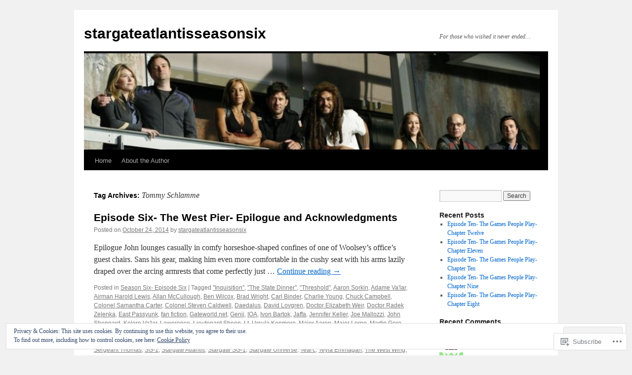

--- FILE ---
content_type: text/html; charset=UTF-8
request_url: https://stargateatlantisseasonsix.com/tag/tommy-schlamme/
body_size: 19762
content:
<!DOCTYPE html>
<html lang="en">
<head>
<meta charset="UTF-8" />
<title>
Tommy Schlamme | stargateatlantisseasonsix</title>
<link rel="profile" href="https://gmpg.org/xfn/11" />
<link rel="stylesheet" type="text/css" media="all" href="https://s0.wp.com/wp-content/themes/pub/twentyten/style.css?m=1659017451i&amp;ver=20190507" />
<link rel="pingback" href="https://stargateatlantisseasonsix.com/xmlrpc.php">
<meta name='robots' content='max-image-preview:large' />

<!-- Async WordPress.com Remote Login -->
<script id="wpcom_remote_login_js">
var wpcom_remote_login_extra_auth = '';
function wpcom_remote_login_remove_dom_node_id( element_id ) {
	var dom_node = document.getElementById( element_id );
	if ( dom_node ) { dom_node.parentNode.removeChild( dom_node ); }
}
function wpcom_remote_login_remove_dom_node_classes( class_name ) {
	var dom_nodes = document.querySelectorAll( '.' + class_name );
	for ( var i = 0; i < dom_nodes.length; i++ ) {
		dom_nodes[ i ].parentNode.removeChild( dom_nodes[ i ] );
	}
}
function wpcom_remote_login_final_cleanup() {
	wpcom_remote_login_remove_dom_node_classes( "wpcom_remote_login_msg" );
	wpcom_remote_login_remove_dom_node_id( "wpcom_remote_login_key" );
	wpcom_remote_login_remove_dom_node_id( "wpcom_remote_login_validate" );
	wpcom_remote_login_remove_dom_node_id( "wpcom_remote_login_js" );
	wpcom_remote_login_remove_dom_node_id( "wpcom_request_access_iframe" );
	wpcom_remote_login_remove_dom_node_id( "wpcom_request_access_styles" );
}

// Watch for messages back from the remote login
window.addEventListener( "message", function( e ) {
	if ( e.origin === "https://r-login.wordpress.com" ) {
		var data = {};
		try {
			data = JSON.parse( e.data );
		} catch( e ) {
			wpcom_remote_login_final_cleanup();
			return;
		}

		if ( data.msg === 'LOGIN' ) {
			// Clean up the login check iframe
			wpcom_remote_login_remove_dom_node_id( "wpcom_remote_login_key" );

			var id_regex = new RegExp( /^[0-9]+$/ );
			var token_regex = new RegExp( /^.*|.*|.*$/ );
			if (
				token_regex.test( data.token )
				&& id_regex.test( data.wpcomid )
			) {
				// We have everything we need to ask for a login
				var script = document.createElement( "script" );
				script.setAttribute( "id", "wpcom_remote_login_validate" );
				script.src = '/remote-login.php?wpcom_remote_login=validate'
					+ '&wpcomid=' + data.wpcomid
					+ '&token=' + encodeURIComponent( data.token )
					+ '&host=' + window.location.protocol
					+ '//' + window.location.hostname
					+ '&postid=355'
					+ '&is_singular=';
				document.body.appendChild( script );
			}

			return;
		}

		// Safari ITP, not logged in, so redirect
		if ( data.msg === 'LOGIN-REDIRECT' ) {
			window.location = 'https://wordpress.com/log-in?redirect_to=' + window.location.href;
			return;
		}

		// Safari ITP, storage access failed, remove the request
		if ( data.msg === 'LOGIN-REMOVE' ) {
			var css_zap = 'html { -webkit-transition: margin-top 1s; transition: margin-top 1s; } /* 9001 */ html { margin-top: 0 !important; } * html body { margin-top: 0 !important; } @media screen and ( max-width: 782px ) { html { margin-top: 0 !important; } * html body { margin-top: 0 !important; } }';
			var style_zap = document.createElement( 'style' );
			style_zap.type = 'text/css';
			style_zap.appendChild( document.createTextNode( css_zap ) );
			document.body.appendChild( style_zap );

			var e = document.getElementById( 'wpcom_request_access_iframe' );
			e.parentNode.removeChild( e );

			document.cookie = 'wordpress_com_login_access=denied; path=/; max-age=31536000';

			return;
		}

		// Safari ITP
		if ( data.msg === 'REQUEST_ACCESS' ) {
			console.log( 'request access: safari' );

			// Check ITP iframe enable/disable knob
			if ( wpcom_remote_login_extra_auth !== 'safari_itp_iframe' ) {
				return;
			}

			// If we are in a "private window" there is no ITP.
			var private_window = false;
			try {
				var opendb = window.openDatabase( null, null, null, null );
			} catch( e ) {
				private_window = true;
			}

			if ( private_window ) {
				console.log( 'private window' );
				return;
			}

			var iframe = document.createElement( 'iframe' );
			iframe.id = 'wpcom_request_access_iframe';
			iframe.setAttribute( 'scrolling', 'no' );
			iframe.setAttribute( 'sandbox', 'allow-storage-access-by-user-activation allow-scripts allow-same-origin allow-top-navigation-by-user-activation' );
			iframe.src = 'https://r-login.wordpress.com/remote-login.php?wpcom_remote_login=request_access&origin=' + encodeURIComponent( data.origin ) + '&wpcomid=' + encodeURIComponent( data.wpcomid );

			var css = 'html { -webkit-transition: margin-top 1s; transition: margin-top 1s; } /* 9001 */ html { margin-top: 46px !important; } * html body { margin-top: 46px !important; } @media screen and ( max-width: 660px ) { html { margin-top: 71px !important; } * html body { margin-top: 71px !important; } #wpcom_request_access_iframe { display: block; height: 71px !important; } } #wpcom_request_access_iframe { border: 0px; height: 46px; position: fixed; top: 0; left: 0; width: 100%; min-width: 100%; z-index: 99999; background: #23282d; } ';

			var style = document.createElement( 'style' );
			style.type = 'text/css';
			style.id = 'wpcom_request_access_styles';
			style.appendChild( document.createTextNode( css ) );
			document.body.appendChild( style );

			document.body.appendChild( iframe );
		}

		if ( data.msg === 'DONE' ) {
			wpcom_remote_login_final_cleanup();
		}
	}
}, false );

// Inject the remote login iframe after the page has had a chance to load
// more critical resources
window.addEventListener( "DOMContentLoaded", function( e ) {
	var iframe = document.createElement( "iframe" );
	iframe.style.display = "none";
	iframe.setAttribute( "scrolling", "no" );
	iframe.setAttribute( "id", "wpcom_remote_login_key" );
	iframe.src = "https://r-login.wordpress.com/remote-login.php"
		+ "?wpcom_remote_login=key"
		+ "&origin=aHR0cHM6Ly9zdGFyZ2F0ZWF0bGFudGlzc2Vhc29uc2l4LmNvbQ%3D%3D"
		+ "&wpcomid=39976011"
		+ "&time=" + Math.floor( Date.now() / 1000 );
	document.body.appendChild( iframe );
}, false );
</script>
<link rel='dns-prefetch' href='//s0.wp.com' />
<link rel="alternate" type="application/rss+xml" title="stargateatlantisseasonsix &raquo; Feed" href="https://stargateatlantisseasonsix.com/feed/" />
<link rel="alternate" type="application/rss+xml" title="stargateatlantisseasonsix &raquo; Comments Feed" href="https://stargateatlantisseasonsix.com/comments/feed/" />
<link rel="alternate" type="application/rss+xml" title="stargateatlantisseasonsix &raquo; Tommy Schlamme Tag Feed" href="https://stargateatlantisseasonsix.com/tag/tommy-schlamme/feed/" />
	<script type="text/javascript">
		/* <![CDATA[ */
		function addLoadEvent(func) {
			var oldonload = window.onload;
			if (typeof window.onload != 'function') {
				window.onload = func;
			} else {
				window.onload = function () {
					oldonload();
					func();
				}
			}
		}
		/* ]]> */
	</script>
	<link crossorigin='anonymous' rel='stylesheet' id='all-css-0-1' href='/wp-content/mu-plugins/widgets/eu-cookie-law/templates/style.css?m=1642463000i&cssminify=yes' type='text/css' media='all' />
<style id='wp-emoji-styles-inline-css'>

	img.wp-smiley, img.emoji {
		display: inline !important;
		border: none !important;
		box-shadow: none !important;
		height: 1em !important;
		width: 1em !important;
		margin: 0 0.07em !important;
		vertical-align: -0.1em !important;
		background: none !important;
		padding: 0 !important;
	}
/*# sourceURL=wp-emoji-styles-inline-css */
</style>
<link crossorigin='anonymous' rel='stylesheet' id='all-css-2-1' href='/wp-content/plugins/gutenberg-core/v22.2.0/build/styles/block-library/style.css?m=1764855221i&cssminify=yes' type='text/css' media='all' />
<style id='wp-block-library-inline-css'>
.has-text-align-justify {
	text-align:justify;
}
.has-text-align-justify{text-align:justify;}

/*# sourceURL=wp-block-library-inline-css */
</style><style id='global-styles-inline-css'>
:root{--wp--preset--aspect-ratio--square: 1;--wp--preset--aspect-ratio--4-3: 4/3;--wp--preset--aspect-ratio--3-4: 3/4;--wp--preset--aspect-ratio--3-2: 3/2;--wp--preset--aspect-ratio--2-3: 2/3;--wp--preset--aspect-ratio--16-9: 16/9;--wp--preset--aspect-ratio--9-16: 9/16;--wp--preset--color--black: #000;--wp--preset--color--cyan-bluish-gray: #abb8c3;--wp--preset--color--white: #fff;--wp--preset--color--pale-pink: #f78da7;--wp--preset--color--vivid-red: #cf2e2e;--wp--preset--color--luminous-vivid-orange: #ff6900;--wp--preset--color--luminous-vivid-amber: #fcb900;--wp--preset--color--light-green-cyan: #7bdcb5;--wp--preset--color--vivid-green-cyan: #00d084;--wp--preset--color--pale-cyan-blue: #8ed1fc;--wp--preset--color--vivid-cyan-blue: #0693e3;--wp--preset--color--vivid-purple: #9b51e0;--wp--preset--color--blue: #0066cc;--wp--preset--color--medium-gray: #666;--wp--preset--color--light-gray: #f1f1f1;--wp--preset--gradient--vivid-cyan-blue-to-vivid-purple: linear-gradient(135deg,rgb(6,147,227) 0%,rgb(155,81,224) 100%);--wp--preset--gradient--light-green-cyan-to-vivid-green-cyan: linear-gradient(135deg,rgb(122,220,180) 0%,rgb(0,208,130) 100%);--wp--preset--gradient--luminous-vivid-amber-to-luminous-vivid-orange: linear-gradient(135deg,rgb(252,185,0) 0%,rgb(255,105,0) 100%);--wp--preset--gradient--luminous-vivid-orange-to-vivid-red: linear-gradient(135deg,rgb(255,105,0) 0%,rgb(207,46,46) 100%);--wp--preset--gradient--very-light-gray-to-cyan-bluish-gray: linear-gradient(135deg,rgb(238,238,238) 0%,rgb(169,184,195) 100%);--wp--preset--gradient--cool-to-warm-spectrum: linear-gradient(135deg,rgb(74,234,220) 0%,rgb(151,120,209) 20%,rgb(207,42,186) 40%,rgb(238,44,130) 60%,rgb(251,105,98) 80%,rgb(254,248,76) 100%);--wp--preset--gradient--blush-light-purple: linear-gradient(135deg,rgb(255,206,236) 0%,rgb(152,150,240) 100%);--wp--preset--gradient--blush-bordeaux: linear-gradient(135deg,rgb(254,205,165) 0%,rgb(254,45,45) 50%,rgb(107,0,62) 100%);--wp--preset--gradient--luminous-dusk: linear-gradient(135deg,rgb(255,203,112) 0%,rgb(199,81,192) 50%,rgb(65,88,208) 100%);--wp--preset--gradient--pale-ocean: linear-gradient(135deg,rgb(255,245,203) 0%,rgb(182,227,212) 50%,rgb(51,167,181) 100%);--wp--preset--gradient--electric-grass: linear-gradient(135deg,rgb(202,248,128) 0%,rgb(113,206,126) 100%);--wp--preset--gradient--midnight: linear-gradient(135deg,rgb(2,3,129) 0%,rgb(40,116,252) 100%);--wp--preset--font-size--small: 13px;--wp--preset--font-size--medium: 20px;--wp--preset--font-size--large: 36px;--wp--preset--font-size--x-large: 42px;--wp--preset--font-family--albert-sans: 'Albert Sans', sans-serif;--wp--preset--font-family--alegreya: Alegreya, serif;--wp--preset--font-family--arvo: Arvo, serif;--wp--preset--font-family--bodoni-moda: 'Bodoni Moda', serif;--wp--preset--font-family--bricolage-grotesque: 'Bricolage Grotesque', sans-serif;--wp--preset--font-family--cabin: Cabin, sans-serif;--wp--preset--font-family--chivo: Chivo, sans-serif;--wp--preset--font-family--commissioner: Commissioner, sans-serif;--wp--preset--font-family--cormorant: Cormorant, serif;--wp--preset--font-family--courier-prime: 'Courier Prime', monospace;--wp--preset--font-family--crimson-pro: 'Crimson Pro', serif;--wp--preset--font-family--dm-mono: 'DM Mono', monospace;--wp--preset--font-family--dm-sans: 'DM Sans', sans-serif;--wp--preset--font-family--dm-serif-display: 'DM Serif Display', serif;--wp--preset--font-family--domine: Domine, serif;--wp--preset--font-family--eb-garamond: 'EB Garamond', serif;--wp--preset--font-family--epilogue: Epilogue, sans-serif;--wp--preset--font-family--fahkwang: Fahkwang, sans-serif;--wp--preset--font-family--figtree: Figtree, sans-serif;--wp--preset--font-family--fira-sans: 'Fira Sans', sans-serif;--wp--preset--font-family--fjalla-one: 'Fjalla One', sans-serif;--wp--preset--font-family--fraunces: Fraunces, serif;--wp--preset--font-family--gabarito: Gabarito, system-ui;--wp--preset--font-family--ibm-plex-mono: 'IBM Plex Mono', monospace;--wp--preset--font-family--ibm-plex-sans: 'IBM Plex Sans', sans-serif;--wp--preset--font-family--ibarra-real-nova: 'Ibarra Real Nova', serif;--wp--preset--font-family--instrument-serif: 'Instrument Serif', serif;--wp--preset--font-family--inter: Inter, sans-serif;--wp--preset--font-family--josefin-sans: 'Josefin Sans', sans-serif;--wp--preset--font-family--jost: Jost, sans-serif;--wp--preset--font-family--libre-baskerville: 'Libre Baskerville', serif;--wp--preset--font-family--libre-franklin: 'Libre Franklin', sans-serif;--wp--preset--font-family--literata: Literata, serif;--wp--preset--font-family--lora: Lora, serif;--wp--preset--font-family--merriweather: Merriweather, serif;--wp--preset--font-family--montserrat: Montserrat, sans-serif;--wp--preset--font-family--newsreader: Newsreader, serif;--wp--preset--font-family--noto-sans-mono: 'Noto Sans Mono', sans-serif;--wp--preset--font-family--nunito: Nunito, sans-serif;--wp--preset--font-family--open-sans: 'Open Sans', sans-serif;--wp--preset--font-family--overpass: Overpass, sans-serif;--wp--preset--font-family--pt-serif: 'PT Serif', serif;--wp--preset--font-family--petrona: Petrona, serif;--wp--preset--font-family--piazzolla: Piazzolla, serif;--wp--preset--font-family--playfair-display: 'Playfair Display', serif;--wp--preset--font-family--plus-jakarta-sans: 'Plus Jakarta Sans', sans-serif;--wp--preset--font-family--poppins: Poppins, sans-serif;--wp--preset--font-family--raleway: Raleway, sans-serif;--wp--preset--font-family--roboto: Roboto, sans-serif;--wp--preset--font-family--roboto-slab: 'Roboto Slab', serif;--wp--preset--font-family--rubik: Rubik, sans-serif;--wp--preset--font-family--rufina: Rufina, serif;--wp--preset--font-family--sora: Sora, sans-serif;--wp--preset--font-family--source-sans-3: 'Source Sans 3', sans-serif;--wp--preset--font-family--source-serif-4: 'Source Serif 4', serif;--wp--preset--font-family--space-mono: 'Space Mono', monospace;--wp--preset--font-family--syne: Syne, sans-serif;--wp--preset--font-family--texturina: Texturina, serif;--wp--preset--font-family--urbanist: Urbanist, sans-serif;--wp--preset--font-family--work-sans: 'Work Sans', sans-serif;--wp--preset--spacing--20: 0.44rem;--wp--preset--spacing--30: 0.67rem;--wp--preset--spacing--40: 1rem;--wp--preset--spacing--50: 1.5rem;--wp--preset--spacing--60: 2.25rem;--wp--preset--spacing--70: 3.38rem;--wp--preset--spacing--80: 5.06rem;--wp--preset--shadow--natural: 6px 6px 9px rgba(0, 0, 0, 0.2);--wp--preset--shadow--deep: 12px 12px 50px rgba(0, 0, 0, 0.4);--wp--preset--shadow--sharp: 6px 6px 0px rgba(0, 0, 0, 0.2);--wp--preset--shadow--outlined: 6px 6px 0px -3px rgb(255, 255, 255), 6px 6px rgb(0, 0, 0);--wp--preset--shadow--crisp: 6px 6px 0px rgb(0, 0, 0);}:where(.is-layout-flex){gap: 0.5em;}:where(.is-layout-grid){gap: 0.5em;}body .is-layout-flex{display: flex;}.is-layout-flex{flex-wrap: wrap;align-items: center;}.is-layout-flex > :is(*, div){margin: 0;}body .is-layout-grid{display: grid;}.is-layout-grid > :is(*, div){margin: 0;}:where(.wp-block-columns.is-layout-flex){gap: 2em;}:where(.wp-block-columns.is-layout-grid){gap: 2em;}:where(.wp-block-post-template.is-layout-flex){gap: 1.25em;}:where(.wp-block-post-template.is-layout-grid){gap: 1.25em;}.has-black-color{color: var(--wp--preset--color--black) !important;}.has-cyan-bluish-gray-color{color: var(--wp--preset--color--cyan-bluish-gray) !important;}.has-white-color{color: var(--wp--preset--color--white) !important;}.has-pale-pink-color{color: var(--wp--preset--color--pale-pink) !important;}.has-vivid-red-color{color: var(--wp--preset--color--vivid-red) !important;}.has-luminous-vivid-orange-color{color: var(--wp--preset--color--luminous-vivid-orange) !important;}.has-luminous-vivid-amber-color{color: var(--wp--preset--color--luminous-vivid-amber) !important;}.has-light-green-cyan-color{color: var(--wp--preset--color--light-green-cyan) !important;}.has-vivid-green-cyan-color{color: var(--wp--preset--color--vivid-green-cyan) !important;}.has-pale-cyan-blue-color{color: var(--wp--preset--color--pale-cyan-blue) !important;}.has-vivid-cyan-blue-color{color: var(--wp--preset--color--vivid-cyan-blue) !important;}.has-vivid-purple-color{color: var(--wp--preset--color--vivid-purple) !important;}.has-black-background-color{background-color: var(--wp--preset--color--black) !important;}.has-cyan-bluish-gray-background-color{background-color: var(--wp--preset--color--cyan-bluish-gray) !important;}.has-white-background-color{background-color: var(--wp--preset--color--white) !important;}.has-pale-pink-background-color{background-color: var(--wp--preset--color--pale-pink) !important;}.has-vivid-red-background-color{background-color: var(--wp--preset--color--vivid-red) !important;}.has-luminous-vivid-orange-background-color{background-color: var(--wp--preset--color--luminous-vivid-orange) !important;}.has-luminous-vivid-amber-background-color{background-color: var(--wp--preset--color--luminous-vivid-amber) !important;}.has-light-green-cyan-background-color{background-color: var(--wp--preset--color--light-green-cyan) !important;}.has-vivid-green-cyan-background-color{background-color: var(--wp--preset--color--vivid-green-cyan) !important;}.has-pale-cyan-blue-background-color{background-color: var(--wp--preset--color--pale-cyan-blue) !important;}.has-vivid-cyan-blue-background-color{background-color: var(--wp--preset--color--vivid-cyan-blue) !important;}.has-vivid-purple-background-color{background-color: var(--wp--preset--color--vivid-purple) !important;}.has-black-border-color{border-color: var(--wp--preset--color--black) !important;}.has-cyan-bluish-gray-border-color{border-color: var(--wp--preset--color--cyan-bluish-gray) !important;}.has-white-border-color{border-color: var(--wp--preset--color--white) !important;}.has-pale-pink-border-color{border-color: var(--wp--preset--color--pale-pink) !important;}.has-vivid-red-border-color{border-color: var(--wp--preset--color--vivid-red) !important;}.has-luminous-vivid-orange-border-color{border-color: var(--wp--preset--color--luminous-vivid-orange) !important;}.has-luminous-vivid-amber-border-color{border-color: var(--wp--preset--color--luminous-vivid-amber) !important;}.has-light-green-cyan-border-color{border-color: var(--wp--preset--color--light-green-cyan) !important;}.has-vivid-green-cyan-border-color{border-color: var(--wp--preset--color--vivid-green-cyan) !important;}.has-pale-cyan-blue-border-color{border-color: var(--wp--preset--color--pale-cyan-blue) !important;}.has-vivid-cyan-blue-border-color{border-color: var(--wp--preset--color--vivid-cyan-blue) !important;}.has-vivid-purple-border-color{border-color: var(--wp--preset--color--vivid-purple) !important;}.has-vivid-cyan-blue-to-vivid-purple-gradient-background{background: var(--wp--preset--gradient--vivid-cyan-blue-to-vivid-purple) !important;}.has-light-green-cyan-to-vivid-green-cyan-gradient-background{background: var(--wp--preset--gradient--light-green-cyan-to-vivid-green-cyan) !important;}.has-luminous-vivid-amber-to-luminous-vivid-orange-gradient-background{background: var(--wp--preset--gradient--luminous-vivid-amber-to-luminous-vivid-orange) !important;}.has-luminous-vivid-orange-to-vivid-red-gradient-background{background: var(--wp--preset--gradient--luminous-vivid-orange-to-vivid-red) !important;}.has-very-light-gray-to-cyan-bluish-gray-gradient-background{background: var(--wp--preset--gradient--very-light-gray-to-cyan-bluish-gray) !important;}.has-cool-to-warm-spectrum-gradient-background{background: var(--wp--preset--gradient--cool-to-warm-spectrum) !important;}.has-blush-light-purple-gradient-background{background: var(--wp--preset--gradient--blush-light-purple) !important;}.has-blush-bordeaux-gradient-background{background: var(--wp--preset--gradient--blush-bordeaux) !important;}.has-luminous-dusk-gradient-background{background: var(--wp--preset--gradient--luminous-dusk) !important;}.has-pale-ocean-gradient-background{background: var(--wp--preset--gradient--pale-ocean) !important;}.has-electric-grass-gradient-background{background: var(--wp--preset--gradient--electric-grass) !important;}.has-midnight-gradient-background{background: var(--wp--preset--gradient--midnight) !important;}.has-small-font-size{font-size: var(--wp--preset--font-size--small) !important;}.has-medium-font-size{font-size: var(--wp--preset--font-size--medium) !important;}.has-large-font-size{font-size: var(--wp--preset--font-size--large) !important;}.has-x-large-font-size{font-size: var(--wp--preset--font-size--x-large) !important;}.has-albert-sans-font-family{font-family: var(--wp--preset--font-family--albert-sans) !important;}.has-alegreya-font-family{font-family: var(--wp--preset--font-family--alegreya) !important;}.has-arvo-font-family{font-family: var(--wp--preset--font-family--arvo) !important;}.has-bodoni-moda-font-family{font-family: var(--wp--preset--font-family--bodoni-moda) !important;}.has-bricolage-grotesque-font-family{font-family: var(--wp--preset--font-family--bricolage-grotesque) !important;}.has-cabin-font-family{font-family: var(--wp--preset--font-family--cabin) !important;}.has-chivo-font-family{font-family: var(--wp--preset--font-family--chivo) !important;}.has-commissioner-font-family{font-family: var(--wp--preset--font-family--commissioner) !important;}.has-cormorant-font-family{font-family: var(--wp--preset--font-family--cormorant) !important;}.has-courier-prime-font-family{font-family: var(--wp--preset--font-family--courier-prime) !important;}.has-crimson-pro-font-family{font-family: var(--wp--preset--font-family--crimson-pro) !important;}.has-dm-mono-font-family{font-family: var(--wp--preset--font-family--dm-mono) !important;}.has-dm-sans-font-family{font-family: var(--wp--preset--font-family--dm-sans) !important;}.has-dm-serif-display-font-family{font-family: var(--wp--preset--font-family--dm-serif-display) !important;}.has-domine-font-family{font-family: var(--wp--preset--font-family--domine) !important;}.has-eb-garamond-font-family{font-family: var(--wp--preset--font-family--eb-garamond) !important;}.has-epilogue-font-family{font-family: var(--wp--preset--font-family--epilogue) !important;}.has-fahkwang-font-family{font-family: var(--wp--preset--font-family--fahkwang) !important;}.has-figtree-font-family{font-family: var(--wp--preset--font-family--figtree) !important;}.has-fira-sans-font-family{font-family: var(--wp--preset--font-family--fira-sans) !important;}.has-fjalla-one-font-family{font-family: var(--wp--preset--font-family--fjalla-one) !important;}.has-fraunces-font-family{font-family: var(--wp--preset--font-family--fraunces) !important;}.has-gabarito-font-family{font-family: var(--wp--preset--font-family--gabarito) !important;}.has-ibm-plex-mono-font-family{font-family: var(--wp--preset--font-family--ibm-plex-mono) !important;}.has-ibm-plex-sans-font-family{font-family: var(--wp--preset--font-family--ibm-plex-sans) !important;}.has-ibarra-real-nova-font-family{font-family: var(--wp--preset--font-family--ibarra-real-nova) !important;}.has-instrument-serif-font-family{font-family: var(--wp--preset--font-family--instrument-serif) !important;}.has-inter-font-family{font-family: var(--wp--preset--font-family--inter) !important;}.has-josefin-sans-font-family{font-family: var(--wp--preset--font-family--josefin-sans) !important;}.has-jost-font-family{font-family: var(--wp--preset--font-family--jost) !important;}.has-libre-baskerville-font-family{font-family: var(--wp--preset--font-family--libre-baskerville) !important;}.has-libre-franklin-font-family{font-family: var(--wp--preset--font-family--libre-franklin) !important;}.has-literata-font-family{font-family: var(--wp--preset--font-family--literata) !important;}.has-lora-font-family{font-family: var(--wp--preset--font-family--lora) !important;}.has-merriweather-font-family{font-family: var(--wp--preset--font-family--merriweather) !important;}.has-montserrat-font-family{font-family: var(--wp--preset--font-family--montserrat) !important;}.has-newsreader-font-family{font-family: var(--wp--preset--font-family--newsreader) !important;}.has-noto-sans-mono-font-family{font-family: var(--wp--preset--font-family--noto-sans-mono) !important;}.has-nunito-font-family{font-family: var(--wp--preset--font-family--nunito) !important;}.has-open-sans-font-family{font-family: var(--wp--preset--font-family--open-sans) !important;}.has-overpass-font-family{font-family: var(--wp--preset--font-family--overpass) !important;}.has-pt-serif-font-family{font-family: var(--wp--preset--font-family--pt-serif) !important;}.has-petrona-font-family{font-family: var(--wp--preset--font-family--petrona) !important;}.has-piazzolla-font-family{font-family: var(--wp--preset--font-family--piazzolla) !important;}.has-playfair-display-font-family{font-family: var(--wp--preset--font-family--playfair-display) !important;}.has-plus-jakarta-sans-font-family{font-family: var(--wp--preset--font-family--plus-jakarta-sans) !important;}.has-poppins-font-family{font-family: var(--wp--preset--font-family--poppins) !important;}.has-raleway-font-family{font-family: var(--wp--preset--font-family--raleway) !important;}.has-roboto-font-family{font-family: var(--wp--preset--font-family--roboto) !important;}.has-roboto-slab-font-family{font-family: var(--wp--preset--font-family--roboto-slab) !important;}.has-rubik-font-family{font-family: var(--wp--preset--font-family--rubik) !important;}.has-rufina-font-family{font-family: var(--wp--preset--font-family--rufina) !important;}.has-sora-font-family{font-family: var(--wp--preset--font-family--sora) !important;}.has-source-sans-3-font-family{font-family: var(--wp--preset--font-family--source-sans-3) !important;}.has-source-serif-4-font-family{font-family: var(--wp--preset--font-family--source-serif-4) !important;}.has-space-mono-font-family{font-family: var(--wp--preset--font-family--space-mono) !important;}.has-syne-font-family{font-family: var(--wp--preset--font-family--syne) !important;}.has-texturina-font-family{font-family: var(--wp--preset--font-family--texturina) !important;}.has-urbanist-font-family{font-family: var(--wp--preset--font-family--urbanist) !important;}.has-work-sans-font-family{font-family: var(--wp--preset--font-family--work-sans) !important;}
/*# sourceURL=global-styles-inline-css */
</style>

<style id='classic-theme-styles-inline-css'>
/*! This file is auto-generated */
.wp-block-button__link{color:#fff;background-color:#32373c;border-radius:9999px;box-shadow:none;text-decoration:none;padding:calc(.667em + 2px) calc(1.333em + 2px);font-size:1.125em}.wp-block-file__button{background:#32373c;color:#fff;text-decoration:none}
/*# sourceURL=/wp-includes/css/classic-themes.min.css */
</style>
<link crossorigin='anonymous' rel='stylesheet' id='all-css-4-1' href='/_static/??-eJyNj+sOgjAMhV/I0oBG8YfxWdioON0t65Dw9hZIvMSE+KdpT853doZDBB18Jp8x2r4znlEHZYO+M1ZFWRclsHHREiR6FDtsDeeXAziPlgrNvMGPINfDOyuR6C42eXI4ak1DlpzY1rAhCgNKxUTMINOZ3kG+Csg/3CJj7BXmQYRRVFwK/uedfwHzm2ulEkloJ2uH4vo416COAkiVJpvgvw642MakCT27U7mvy3pbVcfD7QlstJXp&cssminify=yes' type='text/css' media='all' />
<style id='jetpack-global-styles-frontend-style-inline-css'>
:root { --font-headings: unset; --font-base: unset; --font-headings-default: -apple-system,BlinkMacSystemFont,"Segoe UI",Roboto,Oxygen-Sans,Ubuntu,Cantarell,"Helvetica Neue",sans-serif; --font-base-default: -apple-system,BlinkMacSystemFont,"Segoe UI",Roboto,Oxygen-Sans,Ubuntu,Cantarell,"Helvetica Neue",sans-serif;}
/*# sourceURL=jetpack-global-styles-frontend-style-inline-css */
</style>
<link crossorigin='anonymous' rel='stylesheet' id='all-css-6-1' href='/wp-content/themes/h4/global.css?m=1420737423i&cssminify=yes' type='text/css' media='all' />
<script type="text/javascript" id="wpcom-actionbar-placeholder-js-extra">
/* <![CDATA[ */
var actionbardata = {"siteID":"39976011","postID":"0","siteURL":"https://stargateatlantisseasonsix.com","xhrURL":"https://stargateatlantisseasonsix.com/wp-admin/admin-ajax.php","nonce":"0b2adfe689","isLoggedIn":"","statusMessage":"","subsEmailDefault":"instantly","proxyScriptUrl":"https://s0.wp.com/wp-content/js/wpcom-proxy-request.js?m=1513050504i&amp;ver=20211021","i18n":{"followedText":"New posts from this site will now appear in your \u003Ca href=\"https://wordpress.com/reader\"\u003EReader\u003C/a\u003E","foldBar":"Collapse this bar","unfoldBar":"Expand this bar","shortLinkCopied":"Shortlink copied to clipboard."}};
//# sourceURL=wpcom-actionbar-placeholder-js-extra
/* ]]> */
</script>
<script type="text/javascript" id="jetpack-mu-wpcom-settings-js-before">
/* <![CDATA[ */
var JETPACK_MU_WPCOM_SETTINGS = {"assetsUrl":"https://s0.wp.com/wp-content/mu-plugins/jetpack-mu-wpcom-plugin/sun/jetpack_vendor/automattic/jetpack-mu-wpcom/src/build/"};
//# sourceURL=jetpack-mu-wpcom-settings-js-before
/* ]]> */
</script>
<script crossorigin='anonymous' type='text/javascript'  src='/_static/??/wp-content/js/rlt-proxy.js,/wp-content/blog-plugins/wordads-classes/js/cmp/v2/cmp-non-gdpr.js?m=1720530689j'></script>
<script type="text/javascript" id="rlt-proxy-js-after">
/* <![CDATA[ */
	rltInitialize( {"token":null,"iframeOrigins":["https:\/\/widgets.wp.com"]} );
//# sourceURL=rlt-proxy-js-after
/* ]]> */
</script>
<link rel="EditURI" type="application/rsd+xml" title="RSD" href="https://stargateatlantisseasonsix.wordpress.com/xmlrpc.php?rsd" />
<meta name="generator" content="WordPress.com" />

<!-- Jetpack Open Graph Tags -->
<meta property="og:type" content="website" />
<meta property="og:title" content="Tommy Schlamme &#8211; stargateatlantisseasonsix" />
<meta property="og:url" content="https://stargateatlantisseasonsix.com/tag/tommy-schlamme/" />
<meta property="og:site_name" content="stargateatlantisseasonsix" />
<meta property="og:image" content="https://secure.gravatar.com/blavatar/44beb40f52e0e7d39da7a2ab555965d9b898ac9cd9ebea264709a00663b3d2f3?s=200&#038;ts=1768182744" />
<meta property="og:image:width" content="200" />
<meta property="og:image:height" content="200" />
<meta property="og:image:alt" content="" />
<meta property="og:locale" content="en_US" />

<!-- End Jetpack Open Graph Tags -->
<link rel="shortcut icon" type="image/x-icon" href="https://secure.gravatar.com/blavatar/44beb40f52e0e7d39da7a2ab555965d9b898ac9cd9ebea264709a00663b3d2f3?s=32" sizes="16x16" />
<link rel="icon" type="image/x-icon" href="https://secure.gravatar.com/blavatar/44beb40f52e0e7d39da7a2ab555965d9b898ac9cd9ebea264709a00663b3d2f3?s=32" sizes="16x16" />
<link rel="apple-touch-icon" href="https://secure.gravatar.com/blavatar/44beb40f52e0e7d39da7a2ab555965d9b898ac9cd9ebea264709a00663b3d2f3?s=114" />
<link rel='openid.server' href='https://stargateatlantisseasonsix.com/?openidserver=1' />
<link rel='openid.delegate' href='https://stargateatlantisseasonsix.com/' />
<link rel="search" type="application/opensearchdescription+xml" href="https://stargateatlantisseasonsix.com/osd.xml" title="stargateatlantisseasonsix" />
<link rel="search" type="application/opensearchdescription+xml" href="https://s1.wp.com/opensearch.xml" title="WordPress.com" />
		<style type="text/css">
			.recentcomments a {
				display: inline !important;
				padding: 0 !important;
				margin: 0 !important;
			}

			table.recentcommentsavatartop img.avatar, table.recentcommentsavatarend img.avatar {
				border: 0px;
				margin: 0;
			}

			table.recentcommentsavatartop a, table.recentcommentsavatarend a {
				border: 0px !important;
				background-color: transparent !important;
			}

			td.recentcommentsavatarend, td.recentcommentsavatartop {
				padding: 0px 0px 1px 0px;
				margin: 0px;
			}

			td.recentcommentstextend {
				border: none !important;
				padding: 0px 0px 2px 10px;
			}

			.rtl td.recentcommentstextend {
				padding: 0px 10px 2px 0px;
			}

			td.recentcommentstexttop {
				border: none;
				padding: 0px 0px 0px 10px;
			}

			.rtl td.recentcommentstexttop {
				padding: 0px 10px 0px 0px;
			}
		</style>
		<meta name="description" content="Posts about Tommy Schlamme written by stargateatlantisseasonsix" />
		<script type="text/javascript">

			window.doNotSellCallback = function() {

				var linkElements = [
					'a[href="https://wordpress.com/?ref=footer_blog"]',
					'a[href="https://wordpress.com/?ref=footer_website"]',
					'a[href="https://wordpress.com/?ref=vertical_footer"]',
					'a[href^="https://wordpress.com/?ref=footer_segment_"]',
				].join(',');

				var dnsLink = document.createElement( 'a' );
				dnsLink.href = 'https://wordpress.com/advertising-program-optout/';
				dnsLink.classList.add( 'do-not-sell-link' );
				dnsLink.rel = 'nofollow';
				dnsLink.style.marginLeft = '0.5em';
				dnsLink.textContent = 'Do Not Sell or Share My Personal Information';

				var creditLinks = document.querySelectorAll( linkElements );

				if ( 0 === creditLinks.length ) {
					return false;
				}

				Array.prototype.forEach.call( creditLinks, function( el ) {
					el.insertAdjacentElement( 'afterend', dnsLink );
				});

				return true;
			};

		</script>
		<script type="text/javascript">
	window.google_analytics_uacct = "UA-52447-2";
</script>

<script type="text/javascript">
	var _gaq = _gaq || [];
	_gaq.push(['_setAccount', 'UA-52447-2']);
	_gaq.push(['_gat._anonymizeIp']);
	_gaq.push(['_setDomainName', 'none']);
	_gaq.push(['_setAllowLinker', true]);
	_gaq.push(['_initData']);
	_gaq.push(['_trackPageview']);

	(function() {
		var ga = document.createElement('script'); ga.type = 'text/javascript'; ga.async = true;
		ga.src = ('https:' == document.location.protocol ? 'https://ssl' : 'http://www') + '.google-analytics.com/ga.js';
		(document.getElementsByTagName('head')[0] || document.getElementsByTagName('body')[0]).appendChild(ga);
	})();
</script>
</head>

<body class="archive tag tag-tommy-schlamme tag-23739014 wp-theme-pubtwentyten customizer-styles-applied single-author jetpack-reblog-enabled">
<div id="wrapper" class="hfeed">
	<div id="header">
		<div id="masthead">
			<div id="branding" role="banner">
								<div id="site-title">
					<span>
						<a href="https://stargateatlantisseasonsix.com/" title="stargateatlantisseasonsix" rel="home">stargateatlantisseasonsix</a>
					</span>
				</div>
				<div id="site-description">For those who wished it never ended&#8230;</div>

									<a class="home-link" href="https://stargateatlantisseasonsix.com/" title="stargateatlantisseasonsix" rel="home">
						<img src="https://stargateatlantisseasonsix.com/wp-content/uploads/2012/09/cropped-cropped-group21.jpg" width="940" height="198" alt="" />
					</a>
								</div><!-- #branding -->

			<div id="access" role="navigation">
								<div class="skip-link screen-reader-text"><a href="#content" title="Skip to content">Skip to content</a></div>
				<div class="menu"><ul>
<li ><a href="https://stargateatlantisseasonsix.com/">Home</a></li><li class="page_item page-item-2"><a href="https://stargateatlantisseasonsix.com/about/">About the Author</a></li>
</ul></div>
			</div><!-- #access -->
		</div><!-- #masthead -->
	</div><!-- #header -->

	<div id="main">

		<div id="container">
			<div id="content" role="main">

				<h1 class="page-title">Tag Archives: <span>Tommy Schlamme</span></h1>

				



	
			<div id="post-355" class="post-355 post type-post status-publish format-standard hentry category-season-six-episode-six tag-inquisition tag-the-state-dinner tag-threshold tag-aaron-sorkin tag-adame-valar tag-airman-harold-lewis tag-allan-mccullough tag-ben-wilcox tag-brad-wright tag-carl-binder tag-charlie-young tag-chuck-campbell tag-colonel-samantha-carter tag-colonel-steven-caldwell tag-daedalus tag-david-lovgren tag-doctor-elizabeth-weir tag-doctor-radek-zelenka tag-east-passyunk tag-fan-fiction tag-gateworld-net tag-genii tag-ioa tag-ivon-bartok tag-jaffa tag-jennifer-keller tag-joe-mallozzi tag-john-sheppard tag-kelore-valar tag-lawerence tag-lieutenant-sheen tag-lt-ursula-kenmore tag-major-aaron tag-major-lorne tag-martin-gero tag-martin-wood tag-mrs-landingham tag-pats-king-of-steaks tag-patricia-stewart-beltrand tag-paul-mullie tag-pegasus-galaxy tag-peter-deluise tag-philadelphia tag-richard-woolsey tag-robert-c-cooper tag-rodney-mckay tag-ronon-dex tag-sateda tag-season-six tag-sergeant-thomas tag-sg-1 tag-stargate-atlantis tag-stargate-sg-1 tag-stargate-universe tag-tealc tag-teyla-emmagan tag-the-west-wing tag-tommy-schlamme tag-wormhole-riders tag-wraith tag-wraith-dart tag-wraith-hiveship tag-wraith-worshippers">
			<h2 class="entry-title"><a href="https://stargateatlantisseasonsix.com/2014/10/24/episode-six-the-west-pier-epilogue-and-acknowledgments/" rel="bookmark">Episode Six- The West Pier- Epilogue and&nbsp;Acknowledgments</a></h2>

			<div class="entry-meta">
				<span class="meta-prep meta-prep-author">Posted on</span> <a href="https://stargateatlantisseasonsix.com/2014/10/24/episode-six-the-west-pier-epilogue-and-acknowledgments/" title="11:35 pm" rel="bookmark"><span class="entry-date">October 24, 2014</span></a> <span class="meta-sep">by</span> <span class="author vcard"><a class="url fn n" href="https://stargateatlantisseasonsix.com/author/stargateatlantisseasonsix/" title="View all posts by stargateatlantisseasonsix">stargateatlantisseasonsix</a></span>			</div><!-- .entry-meta -->

					<div class="entry-summary">
				<p>Epilogue John lounges casually in comfy horseshoe-shaped confines of one of Woolsey’s office’s guest chairs. Sans his gear, making him even more comfortable in the cushy seat with his arms lazily draped over the arcing armrests that come perfectly just &hellip; <a href="https://stargateatlantisseasonsix.com/2014/10/24/episode-six-the-west-pier-epilogue-and-acknowledgments/">Continue reading <span class="meta-nav">&rarr;</span></a></p>
			</div><!-- .entry-summary -->
	
			<div class="entry-utility">
													<span class="cat-links">
						<span class="entry-utility-prep entry-utility-prep-cat-links">Posted in</span> <a href="https://stargateatlantisseasonsix.com/category/season-six-episode-six/" rel="category tag">Season Six- Episode Six</a>					</span>
					<span class="meta-sep">|</span>
				
								<span class="tag-links">
					<span class="entry-utility-prep entry-utility-prep-tag-links">Tagged</span> <a href="https://stargateatlantisseasonsix.com/tag/inquisition/" rel="tag">"Inquisition"</a>, <a href="https://stargateatlantisseasonsix.com/tag/the-state-dinner/" rel="tag">"The State Dinner"</a>, <a href="https://stargateatlantisseasonsix.com/tag/threshold/" rel="tag">"Threshold"</a>, <a href="https://stargateatlantisseasonsix.com/tag/aaron-sorkin/" rel="tag">Aaron Sorkin</a>, <a href="https://stargateatlantisseasonsix.com/tag/adame-valar/" rel="tag">Adame Va'lar</a>, <a href="https://stargateatlantisseasonsix.com/tag/airman-harold-lewis/" rel="tag">Airman Harold Lewis</a>, <a href="https://stargateatlantisseasonsix.com/tag/allan-mccullough/" rel="tag">Allan McCullough</a>, <a href="https://stargateatlantisseasonsix.com/tag/ben-wilcox/" rel="tag">Ben Wilcox</a>, <a href="https://stargateatlantisseasonsix.com/tag/brad-wright/" rel="tag">Brad Wright</a>, <a href="https://stargateatlantisseasonsix.com/tag/carl-binder/" rel="tag">Carl Binder</a>, <a href="https://stargateatlantisseasonsix.com/tag/charlie-young/" rel="tag">Charlie Young</a>, <a href="https://stargateatlantisseasonsix.com/tag/chuck-campbell/" rel="tag">Chuck Campbell</a>, <a href="https://stargateatlantisseasonsix.com/tag/colonel-samantha-carter/" rel="tag">Colonel Samantha Carter</a>, <a href="https://stargateatlantisseasonsix.com/tag/colonel-steven-caldwell/" rel="tag">Colonel Steven Caldwell</a>, <a href="https://stargateatlantisseasonsix.com/tag/daedalus/" rel="tag">Daedalus</a>, <a href="https://stargateatlantisseasonsix.com/tag/david-lovgren/" rel="tag">David Lovgren</a>, <a href="https://stargateatlantisseasonsix.com/tag/doctor-elizabeth-weir/" rel="tag">Doctor Elizabeth Weir</a>, <a href="https://stargateatlantisseasonsix.com/tag/doctor-radek-zelenka/" rel="tag">Doctor Radek Zelenka</a>, <a href="https://stargateatlantisseasonsix.com/tag/east-passyunk/" rel="tag">East Passyunk</a>, <a href="https://stargateatlantisseasonsix.com/tag/fan-fiction/" rel="tag">fan fiction</a>, <a href="https://stargateatlantisseasonsix.com/tag/gateworld-net/" rel="tag">Gateworld.net</a>, <a href="https://stargateatlantisseasonsix.com/tag/genii/" rel="tag">Genii</a>, <a href="https://stargateatlantisseasonsix.com/tag/ioa/" rel="tag">IOA</a>, <a href="https://stargateatlantisseasonsix.com/tag/ivon-bartok/" rel="tag">Ivon Bartok</a>, <a href="https://stargateatlantisseasonsix.com/tag/jaffa/" rel="tag">Jaffa</a>, <a href="https://stargateatlantisseasonsix.com/tag/jennifer-keller/" rel="tag">Jennifer Keller</a>, <a href="https://stargateatlantisseasonsix.com/tag/joe-mallozzi/" rel="tag">Joe Mallozzi</a>, <a href="https://stargateatlantisseasonsix.com/tag/john-sheppard/" rel="tag">John Sheppard</a>, <a href="https://stargateatlantisseasonsix.com/tag/kelore-valar/" rel="tag">Kelore Va'lar</a>, <a href="https://stargateatlantisseasonsix.com/tag/lawerence/" rel="tag">Lawerence</a>, <a href="https://stargateatlantisseasonsix.com/tag/lieutenant-sheen/" rel="tag">Lieutenant Sheen</a>, <a href="https://stargateatlantisseasonsix.com/tag/lt-ursula-kenmore/" rel="tag">Lt. Ursula Kenmore</a>, <a href="https://stargateatlantisseasonsix.com/tag/major-aaron/" rel="tag">Major Aaron</a>, <a href="https://stargateatlantisseasonsix.com/tag/major-lorne/" rel="tag">Major Lorne</a>, <a href="https://stargateatlantisseasonsix.com/tag/martin-gero/" rel="tag">Martin Gero</a>, <a href="https://stargateatlantisseasonsix.com/tag/martin-wood/" rel="tag">Martin Wood</a>, <a href="https://stargateatlantisseasonsix.com/tag/mrs-landingham/" rel="tag">Mrs. Landingham</a>, <a href="https://stargateatlantisseasonsix.com/tag/pats-king-of-steaks/" rel="tag">Pat's King of Steaks</a>, <a href="https://stargateatlantisseasonsix.com/tag/patricia-stewart-beltrand/" rel="tag">Patricia Stewart-Beltrand</a>, <a href="https://stargateatlantisseasonsix.com/tag/paul-mullie/" rel="tag">Paul Mullie</a>, <a href="https://stargateatlantisseasonsix.com/tag/pegasus-galaxy/" rel="tag">Pegasus Galaxy</a>, <a href="https://stargateatlantisseasonsix.com/tag/peter-deluise/" rel="tag">Peter DeLuise</a>, <a href="https://stargateatlantisseasonsix.com/tag/philadelphia/" rel="tag">Philadelphia</a>, <a href="https://stargateatlantisseasonsix.com/tag/richard-woolsey/" rel="tag">Richard Woolsey</a>, <a href="https://stargateatlantisseasonsix.com/tag/robert-c-cooper/" rel="tag">Robert C. Cooper</a>, <a href="https://stargateatlantisseasonsix.com/tag/rodney-mckay/" rel="tag">Rodney McKay</a>, <a href="https://stargateatlantisseasonsix.com/tag/ronon-dex/" rel="tag">Ronon Dex</a>, <a href="https://stargateatlantisseasonsix.com/tag/sateda/" rel="tag">Sateda</a>, <a href="https://stargateatlantisseasonsix.com/tag/season-six/" rel="tag">Season Six</a>, <a href="https://stargateatlantisseasonsix.com/tag/sergeant-thomas/" rel="tag">Sergeant Thomas</a>, <a href="https://stargateatlantisseasonsix.com/tag/sg-1/" rel="tag">SG-1</a>, <a href="https://stargateatlantisseasonsix.com/tag/stargate-atlantis/" rel="tag">Stargate Atlantis</a>, <a href="https://stargateatlantisseasonsix.com/tag/stargate-sg-1/" rel="tag">Stargate SG-1</a>, <a href="https://stargateatlantisseasonsix.com/tag/stargate-universe/" rel="tag">Stargate Universe</a>, <a href="https://stargateatlantisseasonsix.com/tag/tealc/" rel="tag">Teal'c</a>, <a href="https://stargateatlantisseasonsix.com/tag/teyla-emmagan/" rel="tag">Teyla Emmagan</a>, <a href="https://stargateatlantisseasonsix.com/tag/the-west-wing/" rel="tag">The West Wing</a>, <a href="https://stargateatlantisseasonsix.com/tag/tommy-schlamme/" rel="tag">Tommy Schlamme</a>, <a href="https://stargateatlantisseasonsix.com/tag/wormhole-riders/" rel="tag">Wormhole Riders</a>, <a href="https://stargateatlantisseasonsix.com/tag/wraith/" rel="tag">Wraith</a>, <a href="https://stargateatlantisseasonsix.com/tag/wraith-dart/" rel="tag">Wraith dart</a>, <a href="https://stargateatlantisseasonsix.com/tag/wraith-hiveship/" rel="tag">Wraith hiveship</a>, <a href="https://stargateatlantisseasonsix.com/tag/wraith-worshippers/" rel="tag">Wraith worshippers</a>				</span>
				<span class="meta-sep">|</span>
				
				<span class="comments-link"><a href="https://stargateatlantisseasonsix.com/2014/10/24/episode-six-the-west-pier-epilogue-and-acknowledgments/#respond">Leave a comment</a></span>

							</div><!-- .entry-utility -->
		</div><!-- #post-355 -->

		
	

			</div><!-- #content -->
		</div><!-- #container -->


		<div id="primary" class="widget-area" role="complementary">
						<ul class="xoxo">

<li id="search-2" class="widget-container widget_search"><form role="search" method="get" id="searchform" class="searchform" action="https://stargateatlantisseasonsix.com/">
				<div>
					<label class="screen-reader-text" for="s">Search for:</label>
					<input type="text" value="" name="s" id="s" />
					<input type="submit" id="searchsubmit" value="Search" />
				</div>
			</form></li>
		<li id="recent-posts-2" class="widget-container widget_recent_entries">
		<h3 class="widget-title">Recent Posts</h3>
		<ul>
											<li>
					<a href="https://stargateatlantisseasonsix.com/2015/12/10/episode-ten-the-games-people-play-chapter-twelve/">Episode Ten- The Games People Play- Chapter&nbsp;Twelve</a>
									</li>
											<li>
					<a href="https://stargateatlantisseasonsix.com/2015/10/09/episode-ten-the-games-people-play-chapter-eleven/">Episode Ten- The Games People Play- Chapter&nbsp;Eleven</a>
									</li>
											<li>
					<a href="https://stargateatlantisseasonsix.com/2015/10/02/episode-ten-the-games-people-play-chapter-ten/">Episode Ten- The Games People Play- Chapter&nbsp;Ten</a>
									</li>
											<li>
					<a href="https://stargateatlantisseasonsix.com/2015/09/18/episode-ten-the-games-people-play-chapter-nine/">Episode Ten- The Games People Play- Chapter&nbsp;Nine</a>
									</li>
											<li>
					<a href="https://stargateatlantisseasonsix.com/2015/09/06/episode-ten-the-games-people-play-chapter-eight/">Episode Ten- The Games People Play- Chapter&nbsp;Eight</a>
									</li>
					</ul>

		</li><li id="recent-comments-2" class="widget-container widget_recent_comments"><h3 class="widget-title">Recent Comments</h3>				<table class="recentcommentsavatar" cellspacing="0" cellpadding="0" border="0">
					<tr><td title="Mathias" class="recentcommentsavatartop" style="height:48px; width:48px;"><a href="https://www.zotero.org/lessvsmore" rel="nofollow"><img referrerpolicy="no-referrer" alt='Mathias&#039;s avatar' src='https://1.gravatar.com/avatar/1b46102dee0edbf9ef9fde156073bfa3d620078b6fe8ff0daf3a1e1e16ae10b1?s=48&#038;d=identicon&#038;r=G' srcset='https://1.gravatar.com/avatar/1b46102dee0edbf9ef9fde156073bfa3d620078b6fe8ff0daf3a1e1e16ae10b1?s=48&#038;d=identicon&#038;r=G 1x, https://1.gravatar.com/avatar/1b46102dee0edbf9ef9fde156073bfa3d620078b6fe8ff0daf3a1e1e16ae10b1?s=72&#038;d=identicon&#038;r=G 1.5x, https://1.gravatar.com/avatar/1b46102dee0edbf9ef9fde156073bfa3d620078b6fe8ff0daf3a1e1e16ae10b1?s=96&#038;d=identicon&#038;r=G 2x, https://1.gravatar.com/avatar/1b46102dee0edbf9ef9fde156073bfa3d620078b6fe8ff0daf3a1e1e16ae10b1?s=144&#038;d=identicon&#038;r=G 3x, https://1.gravatar.com/avatar/1b46102dee0edbf9ef9fde156073bfa3d620078b6fe8ff0daf3a1e1e16ae10b1?s=192&#038;d=identicon&#038;r=G 4x' class='avatar avatar-48' height='48' width='48' loading='lazy' decoding='async' /></a></td><td class="recentcommentstexttop" style=""><a href="https://www.zotero.org/lessvsmore" rel="nofollow">Mathias</a> on <a href="https://stargateatlantisseasonsix.com/2014/05/16/episode-five-bloodline-chapter-fourteen/comment-page-7/#comment-9042">Episode Five- Bloodline- Chapt&hellip;</a></td></tr><tr><td title="Diabetes Cure" class="recentcommentsavatarend" style="height:48px; width:48px;"><a href="http://www.itssaulgood.com/?p=267" rel="nofollow"><img referrerpolicy="no-referrer" alt='Diabetes Cure&#039;s avatar' src='https://0.gravatar.com/avatar/041521932982883912b80cc7bca7de819bf542abac05ec79fea1e47c8c72068a?s=48&#038;d=identicon&#038;r=G' srcset='https://0.gravatar.com/avatar/041521932982883912b80cc7bca7de819bf542abac05ec79fea1e47c8c72068a?s=48&#038;d=identicon&#038;r=G 1x, https://0.gravatar.com/avatar/041521932982883912b80cc7bca7de819bf542abac05ec79fea1e47c8c72068a?s=72&#038;d=identicon&#038;r=G 1.5x, https://0.gravatar.com/avatar/041521932982883912b80cc7bca7de819bf542abac05ec79fea1e47c8c72068a?s=96&#038;d=identicon&#038;r=G 2x, https://0.gravatar.com/avatar/041521932982883912b80cc7bca7de819bf542abac05ec79fea1e47c8c72068a?s=144&#038;d=identicon&#038;r=G 3x, https://0.gravatar.com/avatar/041521932982883912b80cc7bca7de819bf542abac05ec79fea1e47c8c72068a?s=192&#038;d=identicon&#038;r=G 4x' class='avatar avatar-48' height='48' width='48' loading='lazy' decoding='async' /></a></td><td class="recentcommentstextend" style=""><a href="http://www.itssaulgood.com/?p=267" rel="nofollow">Diabetes Cure</a> on <a href="https://stargateatlantisseasonsix.com/2014/05/16/episode-five-bloodline-chapter-fourteen/comment-page-7/#comment-8615">Episode Five- Bloodline- Chapt&hellip;</a></td></tr><tr><td title="coquine sexy" class="recentcommentsavatarend" style="height:48px; width:48px;"><a href="http://Www.Mobile-Hunde.eu/" rel="nofollow"><img referrerpolicy="no-referrer" alt='coquine sexy&#039;s avatar' src='https://1.gravatar.com/avatar/44f9b7ab07b704da61877a43fe414b19dba3dce6ff1ae17c9738c954547bbe79?s=48&#038;d=identicon&#038;r=G' srcset='https://1.gravatar.com/avatar/44f9b7ab07b704da61877a43fe414b19dba3dce6ff1ae17c9738c954547bbe79?s=48&#038;d=identicon&#038;r=G 1x, https://1.gravatar.com/avatar/44f9b7ab07b704da61877a43fe414b19dba3dce6ff1ae17c9738c954547bbe79?s=72&#038;d=identicon&#038;r=G 1.5x, https://1.gravatar.com/avatar/44f9b7ab07b704da61877a43fe414b19dba3dce6ff1ae17c9738c954547bbe79?s=96&#038;d=identicon&#038;r=G 2x, https://1.gravatar.com/avatar/44f9b7ab07b704da61877a43fe414b19dba3dce6ff1ae17c9738c954547bbe79?s=144&#038;d=identicon&#038;r=G 3x, https://1.gravatar.com/avatar/44f9b7ab07b704da61877a43fe414b19dba3dce6ff1ae17c9738c954547bbe79?s=192&#038;d=identicon&#038;r=G 4x' class='avatar avatar-48' height='48' width='48' loading='lazy' decoding='async' /></a></td><td class="recentcommentstextend" style=""><a href="http://Www.Mobile-Hunde.eu/" rel="nofollow">coquine sexy</a> on <a href="https://stargateatlantisseasonsix.com/2014/05/16/episode-five-bloodline-chapter-fourteen/comment-page-7/#comment-8127">Episode Five- Bloodline- Chapt&hellip;</a></td></tr><tr><td title="www.Kidstaff.ru" class="recentcommentsavatarend" style="height:48px; width:48px;"><a href="http://www.Kidstaff.ru/gotourl.php?url=http://wheretobuygarciniacambogiaq.com" rel="nofollow"><img referrerpolicy="no-referrer" alt='www.Kidstaff.ru&#039;s avatar' src='https://0.gravatar.com/avatar/34d5447c22702a6fc59ef3ea4db9ab3001998a8355a85235b0736eaded44b0a8?s=48&#038;d=identicon&#038;r=G' srcset='https://0.gravatar.com/avatar/34d5447c22702a6fc59ef3ea4db9ab3001998a8355a85235b0736eaded44b0a8?s=48&#038;d=identicon&#038;r=G 1x, https://0.gravatar.com/avatar/34d5447c22702a6fc59ef3ea4db9ab3001998a8355a85235b0736eaded44b0a8?s=72&#038;d=identicon&#038;r=G 1.5x, https://0.gravatar.com/avatar/34d5447c22702a6fc59ef3ea4db9ab3001998a8355a85235b0736eaded44b0a8?s=96&#038;d=identicon&#038;r=G 2x, https://0.gravatar.com/avatar/34d5447c22702a6fc59ef3ea4db9ab3001998a8355a85235b0736eaded44b0a8?s=144&#038;d=identicon&#038;r=G 3x, https://0.gravatar.com/avatar/34d5447c22702a6fc59ef3ea4db9ab3001998a8355a85235b0736eaded44b0a8?s=192&#038;d=identicon&#038;r=G 4x' class='avatar avatar-48' height='48' width='48' loading='lazy' decoding='async' /></a></td><td class="recentcommentstextend" style=""><a href="http://www.Kidstaff.ru/gotourl.php?url=http://wheretobuygarciniacambogiaq.com" rel="nofollow">www.Kidstaff.ru</a> on <a href="https://stargateatlantisseasonsix.com/2014/05/16/episode-five-bloodline-chapter-fourteen/comment-page-7/#comment-8046">Episode Five- Bloodline- Chapt&hellip;</a></td></tr><tr><td title="Miranda" class="recentcommentsavatarend" style="height:48px; width:48px;"><a href="http://Arnulfo.tumblr.com" rel="nofollow"><img referrerpolicy="no-referrer" alt='Miranda&#039;s avatar' src='https://2.gravatar.com/avatar/2725e2797c04d6326f20fbdb808667e4b28adae68b18ddbbd9f13fc355ca2509?s=48&#038;d=identicon&#038;r=G' srcset='https://2.gravatar.com/avatar/2725e2797c04d6326f20fbdb808667e4b28adae68b18ddbbd9f13fc355ca2509?s=48&#038;d=identicon&#038;r=G 1x, https://2.gravatar.com/avatar/2725e2797c04d6326f20fbdb808667e4b28adae68b18ddbbd9f13fc355ca2509?s=72&#038;d=identicon&#038;r=G 1.5x, https://2.gravatar.com/avatar/2725e2797c04d6326f20fbdb808667e4b28adae68b18ddbbd9f13fc355ca2509?s=96&#038;d=identicon&#038;r=G 2x, https://2.gravatar.com/avatar/2725e2797c04d6326f20fbdb808667e4b28adae68b18ddbbd9f13fc355ca2509?s=144&#038;d=identicon&#038;r=G 3x, https://2.gravatar.com/avatar/2725e2797c04d6326f20fbdb808667e4b28adae68b18ddbbd9f13fc355ca2509?s=192&#038;d=identicon&#038;r=G 4x' class='avatar avatar-48' height='48' width='48' loading='lazy' decoding='async' /></a></td><td class="recentcommentstextend" style=""><a href="http://Arnulfo.tumblr.com" rel="nofollow">Miranda</a> on <a href="https://stargateatlantisseasonsix.com/2014/05/16/episode-five-bloodline-chapter-fourteen/comment-page-7/#comment-5029">Episode Five- Bloodline- Chapt&hellip;</a></td></tr>				</table>
				</li><li id="archives-2" class="widget-container widget_archive"><h3 class="widget-title">Archives</h3>
			<ul>
					<li><a href='https://stargateatlantisseasonsix.com/2015/12/'>December 2015</a></li>
	<li><a href='https://stargateatlantisseasonsix.com/2015/10/'>October 2015</a></li>
	<li><a href='https://stargateatlantisseasonsix.com/2015/09/'>September 2015</a></li>
	<li><a href='https://stargateatlantisseasonsix.com/2015/08/'>August 2015</a></li>
	<li><a href='https://stargateatlantisseasonsix.com/2015/07/'>July 2015</a></li>
	<li><a href='https://stargateatlantisseasonsix.com/2015/06/'>June 2015</a></li>
	<li><a href='https://stargateatlantisseasonsix.com/2015/05/'>May 2015</a></li>
	<li><a href='https://stargateatlantisseasonsix.com/2015/04/'>April 2015</a></li>
	<li><a href='https://stargateatlantisseasonsix.com/2015/03/'>March 2015</a></li>
	<li><a href='https://stargateatlantisseasonsix.com/2015/02/'>February 2015</a></li>
	<li><a href='https://stargateatlantisseasonsix.com/2015/01/'>January 2015</a></li>
	<li><a href='https://stargateatlantisseasonsix.com/2014/12/'>December 2014</a></li>
	<li><a href='https://stargateatlantisseasonsix.com/2014/11/'>November 2014</a></li>
	<li><a href='https://stargateatlantisseasonsix.com/2014/10/'>October 2014</a></li>
	<li><a href='https://stargateatlantisseasonsix.com/2014/09/'>September 2014</a></li>
	<li><a href='https://stargateatlantisseasonsix.com/2014/08/'>August 2014</a></li>
	<li><a href='https://stargateatlantisseasonsix.com/2014/07/'>July 2014</a></li>
	<li><a href='https://stargateatlantisseasonsix.com/2014/06/'>June 2014</a></li>
	<li><a href='https://stargateatlantisseasonsix.com/2014/05/'>May 2014</a></li>
	<li><a href='https://stargateatlantisseasonsix.com/2014/04/'>April 2014</a></li>
	<li><a href='https://stargateatlantisseasonsix.com/2014/03/'>March 2014</a></li>
	<li><a href='https://stargateatlantisseasonsix.com/2014/02/'>February 2014</a></li>
	<li><a href='https://stargateatlantisseasonsix.com/2014/01/'>January 2014</a></li>
	<li><a href='https://stargateatlantisseasonsix.com/2013/12/'>December 2013</a></li>
	<li><a href='https://stargateatlantisseasonsix.com/2013/11/'>November 2013</a></li>
	<li><a href='https://stargateatlantisseasonsix.com/2013/10/'>October 2013</a></li>
	<li><a href='https://stargateatlantisseasonsix.com/2013/09/'>September 2013</a></li>
	<li><a href='https://stargateatlantisseasonsix.com/2013/08/'>August 2013</a></li>
	<li><a href='https://stargateatlantisseasonsix.com/2013/07/'>July 2013</a></li>
	<li><a href='https://stargateatlantisseasonsix.com/2013/06/'>June 2013</a></li>
	<li><a href='https://stargateatlantisseasonsix.com/2013/05/'>May 2013</a></li>
	<li><a href='https://stargateatlantisseasonsix.com/2013/04/'>April 2013</a></li>
	<li><a href='https://stargateatlantisseasonsix.com/2013/03/'>March 2013</a></li>
	<li><a href='https://stargateatlantisseasonsix.com/2013/02/'>February 2013</a></li>
	<li><a href='https://stargateatlantisseasonsix.com/2013/01/'>January 2013</a></li>
	<li><a href='https://stargateatlantisseasonsix.com/2012/12/'>December 2012</a></li>
	<li><a href='https://stargateatlantisseasonsix.com/2012/11/'>November 2012</a></li>
	<li><a href='https://stargateatlantisseasonsix.com/2012/10/'>October 2012</a></li>
	<li><a href='https://stargateatlantisseasonsix.com/2012/09/'>September 2012</a></li>
			</ul>

			</li><li id="categories-2" class="widget-container widget_categories"><h3 class="widget-title">Categories</h3>
			<ul>
					<li class="cat-item cat-item-329844290"><a href="https://stargateatlantisseasonsix.com/category/season-six-episode-eight/">Season Six- Episode Eight</a>
</li>
	<li class="cat-item cat-item-212171340"><a href="https://stargateatlantisseasonsix.com/category/season-six-episode-five/">Season Six- Episode Five</a>
</li>
	<li class="cat-item cat-item-193988506"><a href="https://stargateatlantisseasonsix.com/category/season-six-episode-four/">Season Six- Episode Four</a>
</li>
	<li class="cat-item cat-item-109550675"><a href="https://stargateatlantisseasonsix.com/category/season-six-episode-one/">Season Six- Episode One</a>
</li>
	<li class="cat-item cat-item-294084666"><a href="https://stargateatlantisseasonsix.com/category/season-six-episode-seven/">Season Six- Episode Seven</a>
</li>
	<li class="cat-item cat-item-248146714"><a href="https://stargateatlantisseasonsix.com/category/season-six-episode-six/">Season Six- Episode Six</a>
</li>
	<li class="cat-item cat-item-387518998"><a href="https://stargateatlantisseasonsix.com/category/season-six-episode-ten/">Season Six- Episode Ten</a>
</li>
	<li class="cat-item cat-item-166378872"><a href="https://stargateatlantisseasonsix.com/category/season-six-episode-three/">Season Six- Episode Three</a>
</li>
	<li class="cat-item cat-item-133526554"><a href="https://stargateatlantisseasonsix.com/category/season-six-episode-two/">Season Six- Episode Two</a>
</li>
	<li class="cat-item cat-item-1"><a href="https://stargateatlantisseasonsix.com/category/uncategorized/">Uncategorized</a>
</li>
			</ul>

			</li><li id="meta-2" class="widget-container widget_meta"><h3 class="widget-title">Meta</h3>
		<ul>
			<li><a class="click-register" href="https://wordpress.com/start?ref=wplogin">Create account</a></li>			<li><a href="https://stargateatlantisseasonsix.wordpress.com/wp-login.php">Log in</a></li>
			<li><a href="https://stargateatlantisseasonsix.com/feed/">Entries feed</a></li>
			<li><a href="https://stargateatlantisseasonsix.com/comments/feed/">Comments feed</a></li>

			<li><a href="https://wordpress.com/" title="Powered by WordPress, state-of-the-art semantic personal publishing platform.">WordPress.com</a></li>
		</ul>

		</li>			</ul>
		</div><!-- #primary .widget-area -->

	</div><!-- #main -->

	<div id="footer" role="contentinfo">
		<div id="colophon">



			<div id="site-info">
				<a href="https://stargateatlantisseasonsix.com/" title="stargateatlantisseasonsix" rel="home">
					stargateatlantisseasonsix				</a>
							</div><!-- #site-info -->

			<div id="site-generator">
								<a href="https://wordpress.com/?ref=footer_website" rel="nofollow">Create a free website or blog at WordPress.com.</a>
			</div><!-- #site-generator -->

		</div><!-- #colophon -->
	</div><!-- #footer -->

</div><!-- #wrapper -->

<!--  -->
<script type="speculationrules">
{"prefetch":[{"source":"document","where":{"and":[{"href_matches":"/*"},{"not":{"href_matches":["/wp-*.php","/wp-admin/*","/files/*","/wp-content/*","/wp-content/plugins/*","/wp-content/themes/pub/twentyten/*","/*\\?(.+)"]}},{"not":{"selector_matches":"a[rel~=\"nofollow\"]"}},{"not":{"selector_matches":".no-prefetch, .no-prefetch a"}}]},"eagerness":"conservative"}]}
</script>
<script type="text/javascript" src="//0.gravatar.com/js/hovercards/hovercards.min.js?ver=202603924dcd77a86c6f1d3698ec27fc5da92b28585ddad3ee636c0397cf312193b2a1" id="grofiles-cards-js"></script>
<script type="text/javascript" id="wpgroho-js-extra">
/* <![CDATA[ */
var WPGroHo = {"my_hash":""};
//# sourceURL=wpgroho-js-extra
/* ]]> */
</script>
<script crossorigin='anonymous' type='text/javascript'  src='/wp-content/mu-plugins/gravatar-hovercards/wpgroho.js?m=1610363240i'></script>

	<script>
		// Initialize and attach hovercards to all gravatars
		( function() {
			function init() {
				if ( typeof Gravatar === 'undefined' ) {
					return;
				}

				if ( typeof Gravatar.init !== 'function' ) {
					return;
				}

				Gravatar.profile_cb = function ( hash, id ) {
					WPGroHo.syncProfileData( hash, id );
				};

				Gravatar.my_hash = WPGroHo.my_hash;
				Gravatar.init(
					'body',
					'#wp-admin-bar-my-account',
					{
						i18n: {
							'Edit your profile →': 'Edit your profile →',
							'View profile →': 'View profile →',
							'Contact': 'Contact',
							'Send money': 'Send money',
							'Sorry, we are unable to load this Gravatar profile.': 'Sorry, we are unable to load this Gravatar profile.',
							'Gravatar not found.': 'Gravatar not found.',
							'Too Many Requests.': 'Too Many Requests.',
							'Internal Server Error.': 'Internal Server Error.',
							'Is this you?': 'Is this you?',
							'Claim your free profile.': 'Claim your free profile.',
							'Email': 'Email',
							'Home Phone': 'Home Phone',
							'Work Phone': 'Work Phone',
							'Cell Phone': 'Cell Phone',
							'Contact Form': 'Contact Form',
							'Calendar': 'Calendar',
						},
					}
				);
			}

			if ( document.readyState !== 'loading' ) {
				init();
			} else {
				document.addEventListener( 'DOMContentLoaded', init );
			}
		} )();
	</script>

		<div style="display:none">
	<div class="grofile-hash-map-614faf7304b36d6f0f35619236df97d5">
	</div>
	<div class="grofile-hash-map-abd65ced400a85ee2832f1ca3d113461">
	</div>
	<div class="grofile-hash-map-db6f44be9b03f267abf1ab9bfa20b4f1">
	</div>
	<div class="grofile-hash-map-a62203b27a12142a91057f934fb95430">
	</div>
	<div class="grofile-hash-map-604e29cf1c8d4a196cb89b36bdc9dd39">
	</div>
	</div>
		<!-- CCPA [start] -->
		<script type="text/javascript">
			( function () {

				var setupPrivacy = function() {

					// Minimal Mozilla Cookie library
					// https://developer.mozilla.org/en-US/docs/Web/API/Document/cookie/Simple_document.cookie_framework
					var cookieLib = window.cookieLib = {getItem:function(e){return e&&decodeURIComponent(document.cookie.replace(new RegExp("(?:(?:^|.*;)\\s*"+encodeURIComponent(e).replace(/[\-\.\+\*]/g,"\\$&")+"\\s*\\=\\s*([^;]*).*$)|^.*$"),"$1"))||null},setItem:function(e,o,n,t,r,i){if(!e||/^(?:expires|max\-age|path|domain|secure)$/i.test(e))return!1;var c="";if(n)switch(n.constructor){case Number:c=n===1/0?"; expires=Fri, 31 Dec 9999 23:59:59 GMT":"; max-age="+n;break;case String:c="; expires="+n;break;case Date:c="; expires="+n.toUTCString()}return"rootDomain"!==r&&".rootDomain"!==r||(r=(".rootDomain"===r?".":"")+document.location.hostname.split(".").slice(-2).join(".")),document.cookie=encodeURIComponent(e)+"="+encodeURIComponent(o)+c+(r?"; domain="+r:"")+(t?"; path="+t:"")+(i?"; secure":""),!0}};

					// Implement IAB USP API.
					window.__uspapi = function( command, version, callback ) {

						// Validate callback.
						if ( typeof callback !== 'function' ) {
							return;
						}

						// Validate the given command.
						if ( command !== 'getUSPData' || version !== 1 ) {
							callback( null, false );
							return;
						}

						// Check for GPC. If set, override any stored cookie.
						if ( navigator.globalPrivacyControl ) {
							callback( { version: 1, uspString: '1YYN' }, true );
							return;
						}

						// Check for cookie.
						var consent = cookieLib.getItem( 'usprivacy' );

						// Invalid cookie.
						if ( null === consent ) {
							callback( null, false );
							return;
						}

						// Everything checks out. Fire the provided callback with the consent data.
						callback( { version: 1, uspString: consent }, true );
					};

					// Initialization.
					document.addEventListener( 'DOMContentLoaded', function() {

						// Internal functions.
						var setDefaultOptInCookie = function() {
							var value = '1YNN';
							var domain = '.wordpress.com' === location.hostname.slice( -14 ) ? '.rootDomain' : location.hostname;
							cookieLib.setItem( 'usprivacy', value, 365 * 24 * 60 * 60, '/', domain );
						};

						var setDefaultOptOutCookie = function() {
							var value = '1YYN';
							var domain = '.wordpress.com' === location.hostname.slice( -14 ) ? '.rootDomain' : location.hostname;
							cookieLib.setItem( 'usprivacy', value, 24 * 60 * 60, '/', domain );
						};

						var setDefaultNotApplicableCookie = function() {
							var value = '1---';
							var domain = '.wordpress.com' === location.hostname.slice( -14 ) ? '.rootDomain' : location.hostname;
							cookieLib.setItem( 'usprivacy', value, 24 * 60 * 60, '/', domain );
						};

						var setCcpaAppliesCookie = function( applies ) {
							var domain = '.wordpress.com' === location.hostname.slice( -14 ) ? '.rootDomain' : location.hostname;
							cookieLib.setItem( 'ccpa_applies', applies, 24 * 60 * 60, '/', domain );
						}

						var maybeCallDoNotSellCallback = function() {
							if ( 'function' === typeof window.doNotSellCallback ) {
								return window.doNotSellCallback();
							}

							return false;
						}

						// Look for usprivacy cookie first.
						var usprivacyCookie = cookieLib.getItem( 'usprivacy' );

						// Found a usprivacy cookie.
						if ( null !== usprivacyCookie ) {

							// If the cookie indicates that CCPA does not apply, then bail.
							if ( '1---' === usprivacyCookie ) {
								return;
							}

							// CCPA applies, so call our callback to add Do Not Sell link to the page.
							maybeCallDoNotSellCallback();

							// We're all done, no more processing needed.
							return;
						}

						// We don't have a usprivacy cookie, so check to see if we have a CCPA applies cookie.
						var ccpaCookie = cookieLib.getItem( 'ccpa_applies' );

						// No CCPA applies cookie found, so we'll need to geolocate if this visitor is from California.
						// This needs to happen client side because we do not have region geo data in our $SERVER headers,
						// only country data -- therefore we can't vary cache on the region.
						if ( null === ccpaCookie ) {

							var request = new XMLHttpRequest();
							request.open( 'GET', 'https://public-api.wordpress.com/geo/', true );

							request.onreadystatechange = function () {
								if ( 4 === this.readyState ) {
									if ( 200 === this.status ) {

										// Got a geo response. Parse out the region data.
										var data = JSON.parse( this.response );
										var region      = data.region ? data.region.toLowerCase() : '';
										var ccpa_applies = ['california', 'colorado', 'connecticut', 'delaware', 'indiana', 'iowa', 'montana', 'new jersey', 'oregon', 'tennessee', 'texas', 'utah', 'virginia'].indexOf( region ) > -1;
										// Set CCPA applies cookie. This keeps us from having to make a geo request too frequently.
										setCcpaAppliesCookie( ccpa_applies );

										// Check if CCPA applies to set the proper usprivacy cookie.
										if ( ccpa_applies ) {
											if ( maybeCallDoNotSellCallback() ) {
												// Do Not Sell link added, so set default opt-in.
												setDefaultOptInCookie();
											} else {
												// Failed showing Do Not Sell link as required, so default to opt-OUT just to be safe.
												setDefaultOptOutCookie();
											}
										} else {
											// CCPA does not apply.
											setDefaultNotApplicableCookie();
										}
									} else {
										// Could not geo, so let's assume for now that CCPA applies to be safe.
										setCcpaAppliesCookie( true );
										if ( maybeCallDoNotSellCallback() ) {
											// Do Not Sell link added, so set default opt-in.
											setDefaultOptInCookie();
										} else {
											// Failed showing Do Not Sell link as required, so default to opt-OUT just to be safe.
											setDefaultOptOutCookie();
										}
									}
								}
							};

							// Send the geo request.
							request.send();
						} else {
							// We found a CCPA applies cookie.
							if ( ccpaCookie === 'true' ) {
								if ( maybeCallDoNotSellCallback() ) {
									// Do Not Sell link added, so set default opt-in.
									setDefaultOptInCookie();
								} else {
									// Failed showing Do Not Sell link as required, so default to opt-OUT just to be safe.
									setDefaultOptOutCookie();
								}
							} else {
								// CCPA does not apply.
								setDefaultNotApplicableCookie();
							}
						}
					} );
				};

				// Kickoff initialization.
				if ( window.defQueue && defQueue.isLOHP && defQueue.isLOHP === 2020 ) {
					defQueue.items.push( setupPrivacy );
				} else {
					setupPrivacy();
				}

			} )();
		</script>

		<!-- CCPA [end] -->
		<div class="widget widget_eu_cookie_law_widget">
<div
	class="hide-on-button ads-active"
	data-hide-timeout="30"
	data-consent-expiration="180"
	id="eu-cookie-law"
	style="display: none"
>
	<form method="post">
		<input type="submit" value="Close and accept" class="accept" />

		Privacy &amp; Cookies: This site uses cookies. By continuing to use this website, you agree to their use. <br />
To find out more, including how to control cookies, see here:
				<a href="https://automattic.com/cookies/" rel="nofollow">
			Cookie Policy		</a>
 </form>
</div>
</div>		<div id="actionbar" dir="ltr" style="display: none;"
			class="actnbr-pub-twentyten actnbr-has-follow actnbr-has-actions">
		<ul>
								<li class="actnbr-btn actnbr-hidden">
								<a class="actnbr-action actnbr-actn-follow " href="">
			<svg class="gridicon" height="20" width="20" xmlns="http://www.w3.org/2000/svg" viewBox="0 0 20 20"><path clip-rule="evenodd" d="m4 4.5h12v6.5h1.5v-6.5-1.5h-1.5-12-1.5v1.5 10.5c0 1.1046.89543 2 2 2h7v-1.5h-7c-.27614 0-.5-.2239-.5-.5zm10.5 2h-9v1.5h9zm-5 3h-4v1.5h4zm3.5 1.5h-1v1h1zm-1-1.5h-1.5v1.5 1 1.5h1.5 1 1.5v-1.5-1-1.5h-1.5zm-2.5 2.5h-4v1.5h4zm6.5 1.25h1.5v2.25h2.25v1.5h-2.25v2.25h-1.5v-2.25h-2.25v-1.5h2.25z"  fill-rule="evenodd"></path></svg>
			<span>Subscribe</span>
		</a>
		<a class="actnbr-action actnbr-actn-following  no-display" href="">
			<svg class="gridicon" height="20" width="20" xmlns="http://www.w3.org/2000/svg" viewBox="0 0 20 20"><path fill-rule="evenodd" clip-rule="evenodd" d="M16 4.5H4V15C4 15.2761 4.22386 15.5 4.5 15.5H11.5V17H4.5C3.39543 17 2.5 16.1046 2.5 15V4.5V3H4H16H17.5V4.5V12.5H16V4.5ZM5.5 6.5H14.5V8H5.5V6.5ZM5.5 9.5H9.5V11H5.5V9.5ZM12 11H13V12H12V11ZM10.5 9.5H12H13H14.5V11V12V13.5H13H12H10.5V12V11V9.5ZM5.5 12H9.5V13.5H5.5V12Z" fill="#008A20"></path><path class="following-icon-tick" d="M13.5 16L15.5 18L19 14.5" stroke="#008A20" stroke-width="1.5"></path></svg>
			<span>Subscribed</span>
		</a>
							<div class="actnbr-popover tip tip-top-left actnbr-notice" id="follow-bubble">
							<div class="tip-arrow"></div>
							<div class="tip-inner actnbr-follow-bubble">
															<ul>
											<li class="actnbr-sitename">
			<a href="https://stargateatlantisseasonsix.com">
				<img loading='lazy' alt='' src='https://secure.gravatar.com/blavatar/44beb40f52e0e7d39da7a2ab555965d9b898ac9cd9ebea264709a00663b3d2f3?s=50&#038;d=https%3A%2F%2Fs0.wp.com%2Fi%2Flogo%2Fwpcom-gray-white.png' srcset='https://secure.gravatar.com/blavatar/44beb40f52e0e7d39da7a2ab555965d9b898ac9cd9ebea264709a00663b3d2f3?s=50&#038;d=https%3A%2F%2Fs0.wp.com%2Fi%2Flogo%2Fwpcom-gray-white.png 1x, https://secure.gravatar.com/blavatar/44beb40f52e0e7d39da7a2ab555965d9b898ac9cd9ebea264709a00663b3d2f3?s=75&#038;d=https%3A%2F%2Fs0.wp.com%2Fi%2Flogo%2Fwpcom-gray-white.png 1.5x, https://secure.gravatar.com/blavatar/44beb40f52e0e7d39da7a2ab555965d9b898ac9cd9ebea264709a00663b3d2f3?s=100&#038;d=https%3A%2F%2Fs0.wp.com%2Fi%2Flogo%2Fwpcom-gray-white.png 2x, https://secure.gravatar.com/blavatar/44beb40f52e0e7d39da7a2ab555965d9b898ac9cd9ebea264709a00663b3d2f3?s=150&#038;d=https%3A%2F%2Fs0.wp.com%2Fi%2Flogo%2Fwpcom-gray-white.png 3x, https://secure.gravatar.com/blavatar/44beb40f52e0e7d39da7a2ab555965d9b898ac9cd9ebea264709a00663b3d2f3?s=200&#038;d=https%3A%2F%2Fs0.wp.com%2Fi%2Flogo%2Fwpcom-gray-white.png 4x' class='avatar avatar-50' height='50' width='50' />				stargateatlantisseasonsix			</a>
		</li>
										<div class="actnbr-message no-display"></div>
									<form method="post" action="https://subscribe.wordpress.com" accept-charset="utf-8" style="display: none;">
																				<div>
										<input type="email" name="email" placeholder="Enter your email address" class="actnbr-email-field" aria-label="Enter your email address" />
										</div>
										<input type="hidden" name="action" value="subscribe" />
										<input type="hidden" name="blog_id" value="39976011" />
										<input type="hidden" name="source" value="https://stargateatlantisseasonsix.com/tag/tommy-schlamme/" />
										<input type="hidden" name="sub-type" value="actionbar-follow" />
										<input type="hidden" id="_wpnonce" name="_wpnonce" value="605ea99bdd" />										<div class="actnbr-button-wrap">
											<button type="submit" value="Sign me up">
												Sign me up											</button>
										</div>
									</form>
									<li class="actnbr-login-nudge">
										<div>
											Already have a WordPress.com account? <a href="https://wordpress.com/log-in?redirect_to=https%3A%2F%2Fr-login.wordpress.com%2Fremote-login.php%3Faction%3Dlink%26back%3Dhttps%253A%252F%252Fstargateatlantisseasonsix.com%252F2014%252F10%252F24%252Fepisode-six-the-west-pier-epilogue-and-acknowledgments%252F">Log in now.</a>										</div>
									</li>
								</ul>
															</div>
						</div>
					</li>
							<li class="actnbr-ellipsis actnbr-hidden">
				<svg class="gridicon gridicons-ellipsis" height="24" width="24" xmlns="http://www.w3.org/2000/svg" viewBox="0 0 24 24"><g><path d="M7 12c0 1.104-.896 2-2 2s-2-.896-2-2 .896-2 2-2 2 .896 2 2zm12-2c-1.104 0-2 .896-2 2s.896 2 2 2 2-.896 2-2-.896-2-2-2zm-7 0c-1.104 0-2 .896-2 2s.896 2 2 2 2-.896 2-2-.896-2-2-2z"/></g></svg>				<div class="actnbr-popover tip tip-top-left actnbr-more">
					<div class="tip-arrow"></div>
					<div class="tip-inner">
						<ul>
								<li class="actnbr-sitename">
			<a href="https://stargateatlantisseasonsix.com">
				<img loading='lazy' alt='' src='https://secure.gravatar.com/blavatar/44beb40f52e0e7d39da7a2ab555965d9b898ac9cd9ebea264709a00663b3d2f3?s=50&#038;d=https%3A%2F%2Fs0.wp.com%2Fi%2Flogo%2Fwpcom-gray-white.png' srcset='https://secure.gravatar.com/blavatar/44beb40f52e0e7d39da7a2ab555965d9b898ac9cd9ebea264709a00663b3d2f3?s=50&#038;d=https%3A%2F%2Fs0.wp.com%2Fi%2Flogo%2Fwpcom-gray-white.png 1x, https://secure.gravatar.com/blavatar/44beb40f52e0e7d39da7a2ab555965d9b898ac9cd9ebea264709a00663b3d2f3?s=75&#038;d=https%3A%2F%2Fs0.wp.com%2Fi%2Flogo%2Fwpcom-gray-white.png 1.5x, https://secure.gravatar.com/blavatar/44beb40f52e0e7d39da7a2ab555965d9b898ac9cd9ebea264709a00663b3d2f3?s=100&#038;d=https%3A%2F%2Fs0.wp.com%2Fi%2Flogo%2Fwpcom-gray-white.png 2x, https://secure.gravatar.com/blavatar/44beb40f52e0e7d39da7a2ab555965d9b898ac9cd9ebea264709a00663b3d2f3?s=150&#038;d=https%3A%2F%2Fs0.wp.com%2Fi%2Flogo%2Fwpcom-gray-white.png 3x, https://secure.gravatar.com/blavatar/44beb40f52e0e7d39da7a2ab555965d9b898ac9cd9ebea264709a00663b3d2f3?s=200&#038;d=https%3A%2F%2Fs0.wp.com%2Fi%2Flogo%2Fwpcom-gray-white.png 4x' class='avatar avatar-50' height='50' width='50' />				stargateatlantisseasonsix			</a>
		</li>
								<li class="actnbr-folded-follow">
										<a class="actnbr-action actnbr-actn-follow " href="">
			<svg class="gridicon" height="20" width="20" xmlns="http://www.w3.org/2000/svg" viewBox="0 0 20 20"><path clip-rule="evenodd" d="m4 4.5h12v6.5h1.5v-6.5-1.5h-1.5-12-1.5v1.5 10.5c0 1.1046.89543 2 2 2h7v-1.5h-7c-.27614 0-.5-.2239-.5-.5zm10.5 2h-9v1.5h9zm-5 3h-4v1.5h4zm3.5 1.5h-1v1h1zm-1-1.5h-1.5v1.5 1 1.5h1.5 1 1.5v-1.5-1-1.5h-1.5zm-2.5 2.5h-4v1.5h4zm6.5 1.25h1.5v2.25h2.25v1.5h-2.25v2.25h-1.5v-2.25h-2.25v-1.5h2.25z"  fill-rule="evenodd"></path></svg>
			<span>Subscribe</span>
		</a>
		<a class="actnbr-action actnbr-actn-following  no-display" href="">
			<svg class="gridicon" height="20" width="20" xmlns="http://www.w3.org/2000/svg" viewBox="0 0 20 20"><path fill-rule="evenodd" clip-rule="evenodd" d="M16 4.5H4V15C4 15.2761 4.22386 15.5 4.5 15.5H11.5V17H4.5C3.39543 17 2.5 16.1046 2.5 15V4.5V3H4H16H17.5V4.5V12.5H16V4.5ZM5.5 6.5H14.5V8H5.5V6.5ZM5.5 9.5H9.5V11H5.5V9.5ZM12 11H13V12H12V11ZM10.5 9.5H12H13H14.5V11V12V13.5H13H12H10.5V12V11V9.5ZM5.5 12H9.5V13.5H5.5V12Z" fill="#008A20"></path><path class="following-icon-tick" d="M13.5 16L15.5 18L19 14.5" stroke="#008A20" stroke-width="1.5"></path></svg>
			<span>Subscribed</span>
		</a>
								</li>
														<li class="actnbr-signup"><a href="https://wordpress.com/start/">Sign up</a></li>
							<li class="actnbr-login"><a href="https://wordpress.com/log-in?redirect_to=https%3A%2F%2Fr-login.wordpress.com%2Fremote-login.php%3Faction%3Dlink%26back%3Dhttps%253A%252F%252Fstargateatlantisseasonsix.com%252F2014%252F10%252F24%252Fepisode-six-the-west-pier-epilogue-and-acknowledgments%252F">Log in</a></li>
															<li class="flb-report">
									<a href="https://wordpress.com/abuse/?report_url=https://stargateatlantisseasonsix.com" target="_blank" rel="noopener noreferrer">
										Report this content									</a>
								</li>
															<li class="actnbr-reader">
									<a href="https://wordpress.com/reader/feeds/4377857">
										View site in Reader									</a>
								</li>
															<li class="actnbr-subs">
									<a href="https://subscribe.wordpress.com/">Manage subscriptions</a>
								</li>
																<li class="actnbr-fold"><a href="">Collapse this bar</a></li>
														</ul>
					</div>
				</div>
			</li>
		</ul>
	</div>
	
<script>
window.addEventListener( "DOMContentLoaded", function( event ) {
	var link = document.createElement( "link" );
	link.href = "/wp-content/mu-plugins/actionbar/actionbar.css?v=20250116";
	link.type = "text/css";
	link.rel = "stylesheet";
	document.head.appendChild( link );

	var script = document.createElement( "script" );
	script.src = "/wp-content/mu-plugins/actionbar/actionbar.js?v=20250204";
	document.body.appendChild( script );
} );
</script>

	
	<script type="text/javascript">
		(function () {
			var wpcom_reblog = {
				source: 'toolbar',

				toggle_reblog_box_flair: function (obj_id, post_id) {

					// Go to site selector. This will redirect to their blog if they only have one.
					const postEndpoint = `https://wordpress.com/post`;

					// Ideally we would use the permalink here, but fortunately this will be replaced with the 
					// post permalink in the editor.
					const originalURL = `${ document.location.href }?page_id=${ post_id }`; 
					
					const url =
						postEndpoint +
						'?url=' +
						encodeURIComponent( originalURL ) +
						'&is_post_share=true' +
						'&v=5';

					const redirect = function () {
						if (
							! window.open( url, '_blank' )
						) {
							location.href = url;
						}
					};

					if ( /Firefox/.test( navigator.userAgent ) ) {
						setTimeout( redirect, 0 );
					} else {
						redirect();
					}
				},
			};

			window.wpcom_reblog = wpcom_reblog;
		})();
	</script>
<script crossorigin='anonymous' type='text/javascript'  src='/wp-content/mu-plugins/widgets/eu-cookie-law/templates/eu-cookie-law.js?m=1642460055i'></script>
<script id="wp-emoji-settings" type="application/json">
{"baseUrl":"https://s0.wp.com/wp-content/mu-plugins/wpcom-smileys/twemoji/2/72x72/","ext":".png","svgUrl":"https://s0.wp.com/wp-content/mu-plugins/wpcom-smileys/twemoji/2/svg/","svgExt":".svg","source":{"concatemoji":"/wp-includes/js/wp-emoji-release.min.js?m=1764078722i&ver=6.9-RC2-61304"}}
</script>
<script type="module">
/* <![CDATA[ */
/*! This file is auto-generated */
const a=JSON.parse(document.getElementById("wp-emoji-settings").textContent),o=(window._wpemojiSettings=a,"wpEmojiSettingsSupports"),s=["flag","emoji"];function i(e){try{var t={supportTests:e,timestamp:(new Date).valueOf()};sessionStorage.setItem(o,JSON.stringify(t))}catch(e){}}function c(e,t,n){e.clearRect(0,0,e.canvas.width,e.canvas.height),e.fillText(t,0,0);t=new Uint32Array(e.getImageData(0,0,e.canvas.width,e.canvas.height).data);e.clearRect(0,0,e.canvas.width,e.canvas.height),e.fillText(n,0,0);const a=new Uint32Array(e.getImageData(0,0,e.canvas.width,e.canvas.height).data);return t.every((e,t)=>e===a[t])}function p(e,t){e.clearRect(0,0,e.canvas.width,e.canvas.height),e.fillText(t,0,0);var n=e.getImageData(16,16,1,1);for(let e=0;e<n.data.length;e++)if(0!==n.data[e])return!1;return!0}function u(e,t,n,a){switch(t){case"flag":return n(e,"\ud83c\udff3\ufe0f\u200d\u26a7\ufe0f","\ud83c\udff3\ufe0f\u200b\u26a7\ufe0f")?!1:!n(e,"\ud83c\udde8\ud83c\uddf6","\ud83c\udde8\u200b\ud83c\uddf6")&&!n(e,"\ud83c\udff4\udb40\udc67\udb40\udc62\udb40\udc65\udb40\udc6e\udb40\udc67\udb40\udc7f","\ud83c\udff4\u200b\udb40\udc67\u200b\udb40\udc62\u200b\udb40\udc65\u200b\udb40\udc6e\u200b\udb40\udc67\u200b\udb40\udc7f");case"emoji":return!a(e,"\ud83e\u1fac8")}return!1}function f(e,t,n,a){let r;const o=(r="undefined"!=typeof WorkerGlobalScope&&self instanceof WorkerGlobalScope?new OffscreenCanvas(300,150):document.createElement("canvas")).getContext("2d",{willReadFrequently:!0}),s=(o.textBaseline="top",o.font="600 32px Arial",{});return e.forEach(e=>{s[e]=t(o,e,n,a)}),s}function r(e){var t=document.createElement("script");t.src=e,t.defer=!0,document.head.appendChild(t)}a.supports={everything:!0,everythingExceptFlag:!0},new Promise(t=>{let n=function(){try{var e=JSON.parse(sessionStorage.getItem(o));if("object"==typeof e&&"number"==typeof e.timestamp&&(new Date).valueOf()<e.timestamp+604800&&"object"==typeof e.supportTests)return e.supportTests}catch(e){}return null}();if(!n){if("undefined"!=typeof Worker&&"undefined"!=typeof OffscreenCanvas&&"undefined"!=typeof URL&&URL.createObjectURL&&"undefined"!=typeof Blob)try{var e="postMessage("+f.toString()+"("+[JSON.stringify(s),u.toString(),c.toString(),p.toString()].join(",")+"));",a=new Blob([e],{type:"text/javascript"});const r=new Worker(URL.createObjectURL(a),{name:"wpTestEmojiSupports"});return void(r.onmessage=e=>{i(n=e.data),r.terminate(),t(n)})}catch(e){}i(n=f(s,u,c,p))}t(n)}).then(e=>{for(const n in e)a.supports[n]=e[n],a.supports.everything=a.supports.everything&&a.supports[n],"flag"!==n&&(a.supports.everythingExceptFlag=a.supports.everythingExceptFlag&&a.supports[n]);var t;a.supports.everythingExceptFlag=a.supports.everythingExceptFlag&&!a.supports.flag,a.supports.everything||((t=a.source||{}).concatemoji?r(t.concatemoji):t.wpemoji&&t.twemoji&&(r(t.twemoji),r(t.wpemoji)))});
//# sourceURL=/wp-includes/js/wp-emoji-loader.min.js
/* ]]> */
</script>
<script src="//stats.wp.com/w.js?68" defer></script> <script type="text/javascript">
_tkq = window._tkq || [];
_stq = window._stq || [];
_tkq.push(['storeContext', {'blog_id':'39976011','blog_tz':'-8','user_lang':'en','blog_lang':'en','user_id':'0'}]);
		// Prevent sending pageview tracking from WP-Admin pages.
		_stq.push(['view', {'blog':'39976011','v':'wpcom','tz':'-8','user_id':'0','arch_tag':'tommy-schlamme','arch_results':'1','subd':'stargateatlantisseasonsix'}]);
		_stq.push(['extra', {'crypt':'[base64]'}]);
_stq.push([ 'clickTrackerInit', '39976011', '0' ]);
</script>
<noscript><img src="https://pixel.wp.com/b.gif?v=noscript" style="height:1px;width:1px;overflow:hidden;position:absolute;bottom:1px;" alt="" /></noscript>
<meta id="bilmur" property="bilmur:data" content="" data-provider="wordpress.com" data-service="simple" data-site-tz="America/Vancouver" data-custom-props="{&quot;logged_in&quot;:&quot;0&quot;,&quot;wptheme&quot;:&quot;pub\/twentyten&quot;,&quot;wptheme_is_block&quot;:&quot;0&quot;}"  >
		<script defer src="/wp-content/js/bilmur.min.js?i=17&amp;m=202603"></script> 	</body>
</html>
